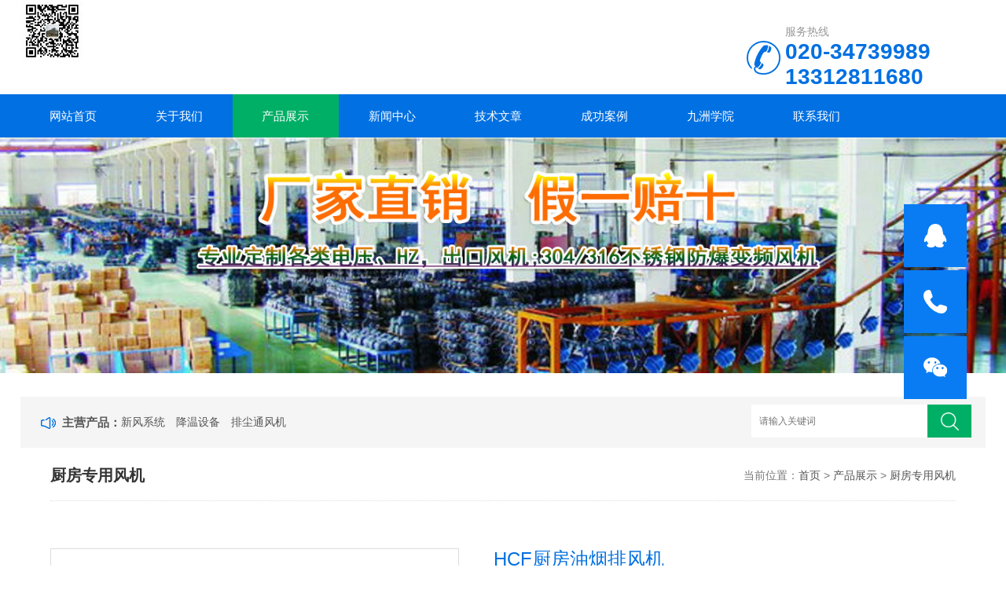

--- FILE ---
content_type: text/html; charset=utf-8
request_url: http://jiuzhoufan.com/chanpinzhanshi/cffan/34.html
body_size: 5359
content:
<!DOCTYPE html>
<html lang="en">
<head>
    <meta charset="UTF-8">
    <meta http-equiv="X-UA-Compatible" content="IE=Edge">
    <meta name="renderer" content="webkit|ie-comp|ie-stand" />
    <meta name="viewport" content="width=device-width, initial-scale=1.0, maximum-scale=1.0, user-scalable=0">
    <meta http-equiv="Cache-Control" content="no-transform"/>
    <title>HCF厨房油烟排风机_广州市高迅通风设备有限公司</title>
    <meta name="author" content="order by jiuzhoufan.com" />
    <meta name="description" content="HCF厨房油烟排风机 产品规格：3.6A-8.0A 4.0A-9.0A 所属类别：厨房专用 品牌：九洲普惠 HCF厨房油烟排风机产品技术参数" />
    <meta name="keywords" content="HCF厨房油烟排风机" />
    <link href="/storage/images/20220301/45e22abad6fbee337a59c467893df9de.png" rel="shortcut icon" />
    <link rel="stylesheet" type="text/css" href="/template/pc/skin/css/swiper.min.css?v=2002271417" /><link rel="stylesheet" type="text/css" href="/template/pc/skin/css/style.css?v=2002271417" />
    <script type="text/javascript" src="/template/pc/skin/js/jquery.js?v=2002271417"></script><script type="text/javascript" src="/template/pc/skin/js/jquery.pack.js?v=2002271417"></script><script type="text/javascript" src="/template/pc/skin/js/swiper.min.js?v=2002271417"></script>
</head>
<body>


<div class="ly_top">
    <div class="top_logo"><a href="/"><img src="/storage/images/20220901/f8e830082649fb1437429164e488cd19.jpg" /></a></div>
    <div class="top_tel">
        
        <p>服务热线</p>
        
        <span>020-34739989 13312811680</span></div>
    <div class="clear"></div>
</div>


<div class="ly_nav">
    
    <div class="web_nav">网站导航
        <div class="btn-menu"><span></span></div>
    </div>
    
    <ul class="navigation clear clearfix">
        
        <li><a id="navId1" href="/" class="">网站首页</a></li>
        
                <li><a id="navId2" href="/guanyuwomen/" class="">关于我们</a></li>
                <li><a id="navId3" href="/chanpinzhanshi/" class="nav_on">产品展示</a></li>
                <li><a id="navId4" href="/xinwenzhongxin/" class="">新闻中心</a></li>
                <li><a id="navId5" href="/jishuwenzhang/" class="">技术文章</a></li>
                <li><a id="navId6" href="/chenggonganli/" class="">成功案例</a></li>
                <li><a id="navId7" href="/zaixianliuyan/" class="">九洲学院</a></li>
                <li><a id="navId8" href="/lianxiwomen/" class="">联系我们</a></li>
            </ul>
</div>


<section class="ny_banner">
    
    <div class="slideshow" style="background-image: url(/template/pc/images/ny_banner1.jpg)"></div>
    
</section>



<div class="announcement_main ny_announcement_main">
    <div class="announcement">
        <div class="gg_in">
            
            <div class="announcement_title">主营产品：</div>
            
            <div class="announcement_body">
                <ul class="announcementlist">
                                        <li><a href="/chanpinzhanshi/xfxt/">新风系统</a></li>
                                        <li><a href="/chanpinzhanshi/jwsb/">降温设备</a></li>
                                        <li><a href="/chanpinzhanshi/pctfj/">排尘通风机</a></li>
                                    </ul>
            </div>
            <div class="announcement_bottom">
                <div class="left_body">
                                        <form  class="form1 clear clearfix" action="/search.html">
                        <input type="hidden" name="t" title="item" value="article" />
                        <input name="q" class="form_text1" type="text" value="" placeholder="请输入关键词" maxlength="50" autoComplete="off" />
                        <input class="form_button1"  name="submit" type="submit" value="" />
                    </form>
                                    </div>
            </div>
        </div>
    </div>
</div>
<script>

</script>


<section class="ny_content wow slideInUp" data-wow-duration="1s">
    <section class="content_right content_right2">
        <div class="bread_nav">
            <section class="bread_nav_in">
                <div class="h_d">厨房专用风机</div>
                <div>当前位置：<a href='/' class='crumb'>首页</a> > <a href='/chanpinzhanshi/' class='crumb'>产品展示</a> > <a href='/chanpinzhanshi/cffan/' >厨房专用风机</a></div>
            </section>
        </div>
        <section class="conn">
            <div class="proshow1 clear clearfix">
                
                <div class="js-silder">
                    <div class="silder-main-img"> <img src="/storage/images/20220208/4ec6ddd28d26889f587cc902219e6cef.jpg"/> <i class="iblock"></i> </div>
                </div>
                
                <div class="prodesc">
                    <h1 class="pro_name">HCF厨房油烟排风机</h1>
                    
                    <p>产品时间：2022-02-08</p>
                    <p>简要描述：</p>
                    <p class="desc">HCF厨房油烟排风机产品规格：3.6A-8.0A 4.0A-9.0A所属类别：厨房专用品牌：九洲普惠HCF厨房油烟排风机产品技术参数：...</p>
                    
                    
                    <div class="pro_btn">
                        <a href="#pro_order" class="pro_btn1">产品咨询</a>
                        <a href="tel:020-34739989  35982207" class="pro_btn2">
                            <span>服务电话</span><em>：020-34739989  35982207</em>
                        </a>
                    </div>
                    
                </div>
            </div>
            <div class="proshow2 clear clearfix">
                <aside class="content_left">
                    <div class="show_menu">
                        <div class="menu_tit">
                            
                            <p>产品展示</p>
                            <span>Products Classification</span> <em>点击展开+</em>
                            
                        </div>
                        <div class="menu_list" style="height: auto;">
                            <div class="menu_li">
                                                                <p><a href="/chanpinzhanshi/xfxt/">新风系统</a><span></span></p>
                                <ul style="display:block">
                                                                    </ul>
                                                                <p><a href="/chanpinzhanshi/jwsb/">降温设备</a><span></span></p>
                                <ul style="display:block">
                                                                    </ul>
                                                                <p><a href="/chanpinzhanshi/pctfj/">排尘通风机</a><span></span></p>
                                <ul style="display:block">
                                                                    </ul>
                                                                <p><a href="/chanpinzhanshi/xftfj/">消防排烟风机</a><span></span></p>
                                <ul style="display:block">
                                                                    </ul>
                                                                <p><a href="/chanpinzhanshi/ktfj/">空调专用风机</a><span></span></p>
                                <ul style="display:block">
                                                                    </ul>
                                                                <p><a href="/chanpinzhanshi/cffan/">厨房专用风机</a><span></span></p>
                                <ul style="display:block">
                                                                    </ul>
                                                                <p><a href="/chanpinzhanshi/gyfan/">高压离心通风机</a><span></span></p>
                                <ul style="display:block">
                                                                    </ul>
                                                                <p><a href="/chanpinzhanshi/zyfan/">中低压离心风机</a><span></span></p>
                                <ul style="display:block">
                                                                    </ul>
                                                                <p><a href="/chanpinzhanshi/zlfan/">轴流式通风机</a><span></span></p>
                                <ul style="display:block">
                                                                    </ul>
                                                                <p><a href="/chanpinzhanshi/zxfan/">纸箱机械用风机</a><span></span></p>
                                <ul style="display:block">
                                                                    </ul>
                                                                <p><a href="/chanpinzhanshi/dyfan/">多翼离心通风机</a><span></span></p>
                                <ul style="display:block">
                                                                    </ul>
                                                                <p><a href="/chanpinzhanshi/glfan/">锅炉离心风机</a><span></span></p>
                                <ul style="display:block">
                                                                    </ul>
                                                                <p><a href="/chanpinzhanshi/fyfan/">漩涡/方形负压风机</a><span></span></p>
                                <ul style="display:block">
                                                                    </ul>
                                 </div>
                        </div>
                    </div>
                                        <div class="c_tlt">新闻中心</div>
                    <ul class="news_l">
                                                <li><a href="/xwjs/73.html">九洲普惠轴流风机新型叶片设计</a></li>
                                                <li><a href="/xwjs/72.html">炎炎夏日九洲普惠风机货源大量供应</a></li>
                                                <li><a href="/xwjs/70.html">九洲普惠配用大载荷电机的A式风机30-200KW全新投产上市</a></li>
                                                <li><a href="/xwjs/68.html">九洲普惠(新风系统)未来的发展趋势</a></li>
                                                <li><a href="/xwjs/67.html">九洲引风机积尘震动的因素</a></li>
                                            </ul>
                    
                    
                    <div class="c_tlt">相关文章</div>
                    
                    <ul class="news_l">
                                                    <li><a href="/chanpinzhanshi/cffan/53.html">HPF-JD静电式油烟净化器</a></li>
                                                    <li><a href="/chanpinzhanshi/cffan/52.html">HKF厨房专用油烟输送风机</a></li>
                                                    <li><a href="/chanpinzhanshi/cffan/51.html">XBF多翼式厨房排烟离心风机</a></li>
                                                    <li><a href="/chanpinzhanshi/cffan/50.html">11-62型多翼式厨房通风机</a></li>
                                                    <li><a href="/chanpinzhanshi/cffan/49.html">DT柜式低噪音厨房通风机</a></li>
                                                                    </ul>
                </aside>
                <div class="prodetail_con">
                    <div class="tags_title">
                        
                        <span t="1">详细介绍</span>
                        
                    </div>
                    <div class="content">
                        <div class="ny_news_con" id="c_detail_wrap"> <p style="text-align: center;"><img src="/storage/images/20220208/0af80d6eb2789ef8752df0c3c95613b9.jpg"/></p><div style="font-family: 微软雅黑; font-variant-numeric: inherit; font-variant-east-asian: inherit; font-stretch: inherit; font-size: 12px; line-height: inherit; vertical-align: baseline; text-align: center; color: rgb(0, 0, 0); white-space: normal;"><strong style="font-family: Arial;"><span style="font-family: 微软雅黑; font-style: inherit; font-variant: inherit; font-weight: inherit; font-stretch: inherit; font-size: 14px; line-height: inherit; vertical-align: baseline; text-align: left;"><span style="font-style: inherit; font-variant: inherit; font-weight: inherit; font-stretch: inherit; font-size: inherit; line-height: inherit; vertical-align: baseline;">HCF厨房油烟排风机</span></span></strong><br style="font-family: Arial;"/>产品规格：3.6A-8.0A &nbsp;4.0A-9.0A<br style="font-family: Arial;"/>所属类别：厨房专用<br style="font-family: Arial;"/>品牌：九洲普惠</div><div style="font-family: 微软雅黑; font-variant-numeric: inherit; font-variant-east-asian: inherit; font-stretch: inherit; font-size: 12px; line-height: inherit; vertical-align: baseline; color: rgb(0, 0, 0); white-space: normal;"><strong style="font-family: Arial;"><span style="font-family: 微软雅黑; font-style: inherit; font-variant: inherit; font-weight: inherit; font-stretch: inherit; font-size: inherit; line-height: inherit; vertical-align: baseline;"><span style="font-style: inherit; font-variant: inherit; font-weight: inherit; font-stretch: inherit; font-size: 14px; line-height: inherit; vertical-align: baseline;">HCF厨房油烟排风机产品技术参数：</span></span></strong></div><p><img src="/storage/images/20220208/7401931f7cadd0b42af1b1456107dea1.jpg"/></p><p><br/></p> </div>
                        <p id="pro_order">&nbsp;</p>
                        <br>
                    </div>
                    <div class="tags_title" >
                        
                        <span t="2">产品咨询</span>
                        
                    </div>
                    <div class="cpzx">
                        <div class="ly_msg">
                                                        <form action="/formSubmit.html?id=Zm9ybUlkfDM%3D" enctype="multipart/form-data">
                                <h3>留言框 </h3>
                                <ul>
                                                                        <li>
                                        <h4>产品：</h4>
                                        <div class="msg_ipt1">
                                            <input class="textborder" size="30" name="产品" placeholder="请输入产品名称" />
                                        </div>
                                    </li>
                                                                                                            <li>
                                        <h4>留言内容：</h4>
                                        <div class="msg_tara">
                                            <textarea class="areatext" name="留言内容" rows="8" cols="65" placeholder="请输入您的任何要求、意见或建议"></textarea>
                                        </div>
                                    </li>
                                                                                                            <li>
                                        <h4>您的单位：</h4>
                                        <div class="msg_ipt1">
                                            <input class="textborder" size="30" name="您的单位" placeholder="请输入产品名称" />
                                        </div>
                                    </li>
                                                                                                            <li>
                                        <h4>您的姓名：</h4>
                                        <div class="msg_ipt1">
                                            <input class="textborder" size="30" name="您的姓名" placeholder="请输入产品名称" />
                                        </div>
                                    </li>
                                                                                                            <li>
                                        <h4>联系电话：</h4>
                                        <div class="msg_ipt1">
                                            <input class="textborder" size="30" name="联系电话" placeholder="请输入产品名称" />
                                        </div>
                                    </li>
                                                                                                            <li>
                                        <h4>常用邮箱：</h4>
                                        <div class="msg_ipt1">
                                            <input class="textborder" size="30" name="常用邮箱" placeholder="请输入产品名称" />
                                        </div>
                                    </li>
                                                                                                            <li>
                                        <h4>详细地址：</h4>
                                        <div class="msg_ipt1">
                                            <input class="textborder" size="30" name="详细地址" placeholder="请输入产品名称" />
                                        </div>
                                    </li>
                                                                                                            <li>
                                        <h4></h4>
                                        <div class="msg_btn">
                                            <input type="submit" value="提交" name="submit"/>
                                            <input type="reset" value="重填" name="reset" />
                                        </div>
                                    </li>

                                </ul>
                            </form>
                                                    </div>
                    </div>
                    <div class="ny_news_ye" style="padding-top:0">
                        <p>
                            上一篇 : 没有了                        </p>
                        <p>
                            <a href="/chanpinzhanshi/cffan/49.html">下一篇 : DT柜式低噪音厨房通风机</a>                        </p>
                    </div>
                </div>
            </div>
            
            <div class="tags_title">
                
                <span t="3">推荐产品</span>
                
            </div>
            <div class="show_list">
                <ul class="xgcp">
                                        <li>
                        <div class="pro_list">
                            <div class="show_pro_img">
                                <a href="/chanpinzhanshi/cffan/53.html">
                                    <span><img src="/storage/images/20220213/06cb41ba7e06b14b94cafafae370ce8a.jpg" alt="HPF-JD静电式油烟净化器"/></span>
                                </a>
                            </div>
                            <p><a href="/chanpinzhanshi/cffan/53.html">HPF-JD静电式油烟净化器</a></p>
                        </div>
                    </li>
                                        <li>
                        <div class="pro_list">
                            <div class="show_pro_img">
                                <a href="/chanpinzhanshi/cffan/52.html">
                                    <span><img src="/storage/images/20220213/f3f28372f0ce09be9ee0855dc392cd1a.jpg" alt="HKF厨房专用油烟输送风机"/></span>
                                </a>
                            </div>
                            <p><a href="/chanpinzhanshi/cffan/52.html">HKF厨房专用油烟输送风机</a></p>
                        </div>
                    </li>
                                        <li>
                        <div class="pro_list">
                            <div class="show_pro_img">
                                <a href="/chanpinzhanshi/cffan/51.html">
                                    <span><img src="/storage/images/20220213/600fa29cde6c6e9328f5a141441474a4.jpg" alt="XBF多翼式厨房排烟离心风机"/></span>
                                </a>
                            </div>
                            <p><a href="/chanpinzhanshi/cffan/51.html">XBF多翼式厨房排烟离心风机</a></p>
                        </div>
                    </li>
                                        <li>
                        <div class="pro_list">
                            <div class="show_pro_img">
                                <a href="/chanpinzhanshi/cffan/50.html">
                                    <span><img src="/storage/images/20220213/7413584361a2c6c725861d5e36b20e22.jpg" alt="11-62型多翼式厨房通风机"/></span>
                                </a>
                            </div>
                            <p><a href="/chanpinzhanshi/cffan/50.html">11-62型多翼式厨房通风机</a></p>
                        </div>
                    </li>
                                                        </ul>
            </div>
            

        </section>
    </section>
</section>

<section class="foot">
    <ul>
        
        <li><a href="/" class="">网站首页</a></li>
        
        <em>|</em>
                    <li><a href="/guanyuwomen/" class="">关于我们</a></li>
            <em>|</em>
                    <li><a href="/chanpinzhanshi/" class="thisclass">产品展示</a></li>
            <em>|</em>
                    <li><a href="/xinwenzhongxin/" class="">新闻中心</a></li>
            <em>|</em>
                    <li><a href="/jishuwenzhang/" class="">技术文章</a></li>
            <em>|</em>
                    <li><a href="/chenggonganli/" class="">成功案例</a></li>
            <em>|</em>
                    <li><a href="/zaixianliuyan/" class="">九洲学院</a></li>
            <em>|</em>
                    <li><a href="/lianxiwomen/" class="">联系我们</a></li>
            <em>|</em>
            </ul>
    <div class="foot_in clear clearfix">
        <div class="others">
            <p>Copyright© 2002-长期广州市高迅通风设备有限公司版权所有<a href="http://www.rrzcms.com/" target="_blank"> Powered by RRZCMS</a> &nbsp;备案号：<a href="http://beian.miit.gov.cn/" target="_blank">粤ICP备13035749号-4</a></p>
            <p>地址：广州市番禺区沙湾镇西环路29号（广州办） 电话：020-34739989 13312811680  邮箱：2832821118@qq.com</p>
        </div>
        <div class="wx"><img src="/storage/images/20200831/c268270a91f902d7452e403ee1d428ec.jpg" />
            
            <p t="1">关注我们</p>
            
        </div>
    </div>
</section>

<div class="suspension">
    <div class="suspension-box">
        <a href="http://wpa.qq.com/msgrd?v=3&uin=2832821118&site=qq&menu=yes" target="_blank" class="a a-service ">
            <i class="i"></i>
        </a>
        <a href="tel:020-34739989  35982207" class="a a-service-phone"><i class="i"></i></a>
        <a href="javascript:;" class="a a-qrcode"><i class="i"></i></a>
        <a href="javascript:;" class="a a-top"><i class="i"></i></a>
        <div class="d d-service"> <i class="arrow"></i>
            <div class="inner-box">
                <div class="d-service-item clearfix"> <a href="http://wpa.qq.com/msgrd?v=3&uin=2832821118&site=qq&menu=yes" target="_blank" class="clearfix"><span class="circle"><i class="i-qq"></i></span>
                    
                    <p t="2">咨询在线客服</p>
                    
                </a> </div>
            </div>
        </div>
        <div class="d d-service-phone"> <i class="arrow"></i>
            <div class="inner-box">
                <div class="d-service-item clearfix"> <span class="circle"><i class="i-tel"></i></span>
                    <div class="text">
                        
                        <p t="3">服务热线</p>
                        
                        <p class="red number">020-34739989  35982207</p>
                    </div>
                </div>
            </div>
        </div>
        <div class="d d-qrcode"> <i class="arrow"></i>
            <div class="inner-box">
                <div class="qrcode-img"><img src="/storage/images/20200831/c268270a91f902d7452e403ee1d428ec.jpg"></div>
                
                <p t="4">扫一扫，关注我们</p>
                
            </div>
        </div>
    </div>
</div>

<script type="text/javascript" src="/template/pc/skin/js/customer.js?v=2002271417"></script>

</body>
</html>